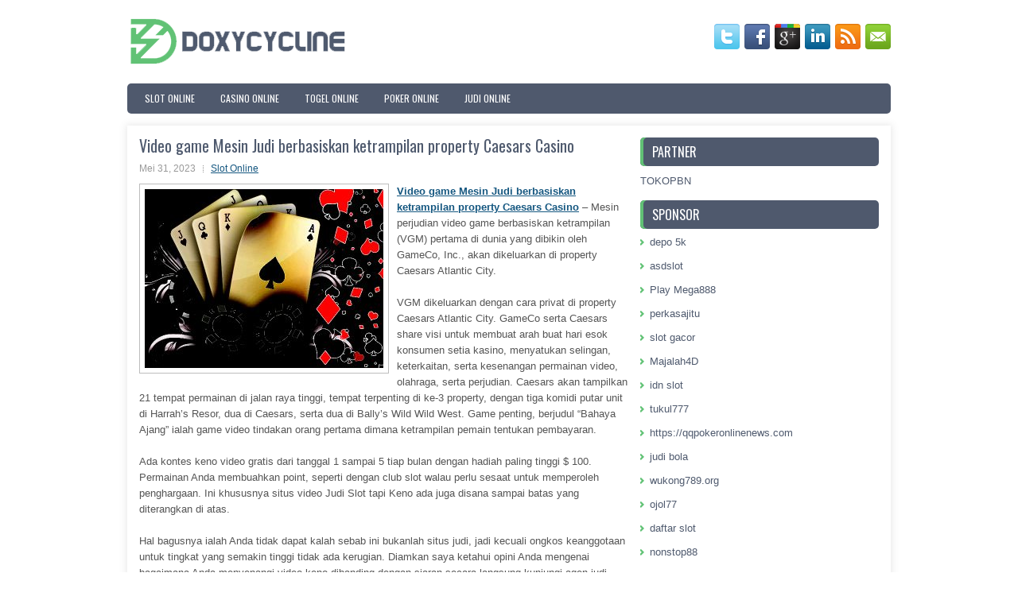

--- FILE ---
content_type: text/html; charset=UTF-8
request_url: http://www.coachfactory-outletonline.us.org/video-game-mesin-judi-berbasiskan-ketrampilan-property-caesars-casino/
body_size: 10036
content:
 <!DOCTYPE html><html xmlns="http://www.w3.org/1999/xhtml" lang="id">
<head profile="http://gmpg.org/xfn/11">
<meta http-equiv="Content-Type" content="text/html; charset=UTF-8" />
<meta name="viewport" content="width=device-width, initial-scale=1.0"/>
<link rel="stylesheet" href="http://www.coachfactory-outletonline.us.org/wp-content/themes/Trendo/lib/css/reset.css" type="text/css" media="screen, projection" />
<link rel="stylesheet" href="http://www.coachfactory-outletonline.us.org/wp-content/themes/Trendo/lib/css/defaults.css" type="text/css" media="screen, projection" />
<!--[if lt IE 8]><link rel="stylesheet" href="http://www.coachfactory-outletonline.us.org/wp-content/themes/Trendo/lib/css/ie.css" type="text/css" media="screen, projection" /><![endif]-->

<link rel="stylesheet" href="http://www.coachfactory-outletonline.us.org/wp-content/themes/Trendo/style.css" type="text/css" media="screen, projection" />

<title>Video game Mesin Judi berbasiskan ketrampilan property Caesars Casino &#8211; Doxy Cycline Norxprice</title>
<meta name='robots' content='max-image-preview:large' />
<link rel="alternate" type="application/rss+xml" title="Doxy Cycline Norxprice &raquo; Video game Mesin Judi berbasiskan ketrampilan property Caesars Casino Umpan Komentar" href="http://www.coachfactory-outletonline.us.org/video-game-mesin-judi-berbasiskan-ketrampilan-property-caesars-casino/feed/" />
<script type="text/javascript">
window._wpemojiSettings = {"baseUrl":"https:\/\/s.w.org\/images\/core\/emoji\/14.0.0\/72x72\/","ext":".png","svgUrl":"https:\/\/s.w.org\/images\/core\/emoji\/14.0.0\/svg\/","svgExt":".svg","source":{"concatemoji":"http:\/\/www.coachfactory-outletonline.us.org\/wp-includes\/js\/wp-emoji-release.min.js?ver=6.2.2"}};
/*! This file is auto-generated */
!function(e,a,t){var n,r,o,i=a.createElement("canvas"),p=i.getContext&&i.getContext("2d");function s(e,t){p.clearRect(0,0,i.width,i.height),p.fillText(e,0,0);e=i.toDataURL();return p.clearRect(0,0,i.width,i.height),p.fillText(t,0,0),e===i.toDataURL()}function c(e){var t=a.createElement("script");t.src=e,t.defer=t.type="text/javascript",a.getElementsByTagName("head")[0].appendChild(t)}for(o=Array("flag","emoji"),t.supports={everything:!0,everythingExceptFlag:!0},r=0;r<o.length;r++)t.supports[o[r]]=function(e){if(p&&p.fillText)switch(p.textBaseline="top",p.font="600 32px Arial",e){case"flag":return s("\ud83c\udff3\ufe0f\u200d\u26a7\ufe0f","\ud83c\udff3\ufe0f\u200b\u26a7\ufe0f")?!1:!s("\ud83c\uddfa\ud83c\uddf3","\ud83c\uddfa\u200b\ud83c\uddf3")&&!s("\ud83c\udff4\udb40\udc67\udb40\udc62\udb40\udc65\udb40\udc6e\udb40\udc67\udb40\udc7f","\ud83c\udff4\u200b\udb40\udc67\u200b\udb40\udc62\u200b\udb40\udc65\u200b\udb40\udc6e\u200b\udb40\udc67\u200b\udb40\udc7f");case"emoji":return!s("\ud83e\udef1\ud83c\udffb\u200d\ud83e\udef2\ud83c\udfff","\ud83e\udef1\ud83c\udffb\u200b\ud83e\udef2\ud83c\udfff")}return!1}(o[r]),t.supports.everything=t.supports.everything&&t.supports[o[r]],"flag"!==o[r]&&(t.supports.everythingExceptFlag=t.supports.everythingExceptFlag&&t.supports[o[r]]);t.supports.everythingExceptFlag=t.supports.everythingExceptFlag&&!t.supports.flag,t.DOMReady=!1,t.readyCallback=function(){t.DOMReady=!0},t.supports.everything||(n=function(){t.readyCallback()},a.addEventListener?(a.addEventListener("DOMContentLoaded",n,!1),e.addEventListener("load",n,!1)):(e.attachEvent("onload",n),a.attachEvent("onreadystatechange",function(){"complete"===a.readyState&&t.readyCallback()})),(e=t.source||{}).concatemoji?c(e.concatemoji):e.wpemoji&&e.twemoji&&(c(e.twemoji),c(e.wpemoji)))}(window,document,window._wpemojiSettings);
</script>
<style type="text/css">
img.wp-smiley,
img.emoji {
	display: inline !important;
	border: none !important;
	box-shadow: none !important;
	height: 1em !important;
	width: 1em !important;
	margin: 0 0.07em !important;
	vertical-align: -0.1em !important;
	background: none !important;
	padding: 0 !important;
}
</style>
	<link rel='stylesheet' id='wp-block-library-css' href='http://www.coachfactory-outletonline.us.org/wp-includes/css/dist/block-library/style.min.css?ver=6.2.2' type='text/css' media='all' />
<link rel='stylesheet' id='classic-theme-styles-css' href='http://www.coachfactory-outletonline.us.org/wp-includes/css/classic-themes.min.css?ver=6.2.2' type='text/css' media='all' />
<style id='global-styles-inline-css' type='text/css'>
body{--wp--preset--color--black: #000000;--wp--preset--color--cyan-bluish-gray: #abb8c3;--wp--preset--color--white: #ffffff;--wp--preset--color--pale-pink: #f78da7;--wp--preset--color--vivid-red: #cf2e2e;--wp--preset--color--luminous-vivid-orange: #ff6900;--wp--preset--color--luminous-vivid-amber: #fcb900;--wp--preset--color--light-green-cyan: #7bdcb5;--wp--preset--color--vivid-green-cyan: #00d084;--wp--preset--color--pale-cyan-blue: #8ed1fc;--wp--preset--color--vivid-cyan-blue: #0693e3;--wp--preset--color--vivid-purple: #9b51e0;--wp--preset--gradient--vivid-cyan-blue-to-vivid-purple: linear-gradient(135deg,rgba(6,147,227,1) 0%,rgb(155,81,224) 100%);--wp--preset--gradient--light-green-cyan-to-vivid-green-cyan: linear-gradient(135deg,rgb(122,220,180) 0%,rgb(0,208,130) 100%);--wp--preset--gradient--luminous-vivid-amber-to-luminous-vivid-orange: linear-gradient(135deg,rgba(252,185,0,1) 0%,rgba(255,105,0,1) 100%);--wp--preset--gradient--luminous-vivid-orange-to-vivid-red: linear-gradient(135deg,rgba(255,105,0,1) 0%,rgb(207,46,46) 100%);--wp--preset--gradient--very-light-gray-to-cyan-bluish-gray: linear-gradient(135deg,rgb(238,238,238) 0%,rgb(169,184,195) 100%);--wp--preset--gradient--cool-to-warm-spectrum: linear-gradient(135deg,rgb(74,234,220) 0%,rgb(151,120,209) 20%,rgb(207,42,186) 40%,rgb(238,44,130) 60%,rgb(251,105,98) 80%,rgb(254,248,76) 100%);--wp--preset--gradient--blush-light-purple: linear-gradient(135deg,rgb(255,206,236) 0%,rgb(152,150,240) 100%);--wp--preset--gradient--blush-bordeaux: linear-gradient(135deg,rgb(254,205,165) 0%,rgb(254,45,45) 50%,rgb(107,0,62) 100%);--wp--preset--gradient--luminous-dusk: linear-gradient(135deg,rgb(255,203,112) 0%,rgb(199,81,192) 50%,rgb(65,88,208) 100%);--wp--preset--gradient--pale-ocean: linear-gradient(135deg,rgb(255,245,203) 0%,rgb(182,227,212) 50%,rgb(51,167,181) 100%);--wp--preset--gradient--electric-grass: linear-gradient(135deg,rgb(202,248,128) 0%,rgb(113,206,126) 100%);--wp--preset--gradient--midnight: linear-gradient(135deg,rgb(2,3,129) 0%,rgb(40,116,252) 100%);--wp--preset--duotone--dark-grayscale: url('#wp-duotone-dark-grayscale');--wp--preset--duotone--grayscale: url('#wp-duotone-grayscale');--wp--preset--duotone--purple-yellow: url('#wp-duotone-purple-yellow');--wp--preset--duotone--blue-red: url('#wp-duotone-blue-red');--wp--preset--duotone--midnight: url('#wp-duotone-midnight');--wp--preset--duotone--magenta-yellow: url('#wp-duotone-magenta-yellow');--wp--preset--duotone--purple-green: url('#wp-duotone-purple-green');--wp--preset--duotone--blue-orange: url('#wp-duotone-blue-orange');--wp--preset--font-size--small: 13px;--wp--preset--font-size--medium: 20px;--wp--preset--font-size--large: 36px;--wp--preset--font-size--x-large: 42px;--wp--preset--spacing--20: 0.44rem;--wp--preset--spacing--30: 0.67rem;--wp--preset--spacing--40: 1rem;--wp--preset--spacing--50: 1.5rem;--wp--preset--spacing--60: 2.25rem;--wp--preset--spacing--70: 3.38rem;--wp--preset--spacing--80: 5.06rem;--wp--preset--shadow--natural: 6px 6px 9px rgba(0, 0, 0, 0.2);--wp--preset--shadow--deep: 12px 12px 50px rgba(0, 0, 0, 0.4);--wp--preset--shadow--sharp: 6px 6px 0px rgba(0, 0, 0, 0.2);--wp--preset--shadow--outlined: 6px 6px 0px -3px rgba(255, 255, 255, 1), 6px 6px rgba(0, 0, 0, 1);--wp--preset--shadow--crisp: 6px 6px 0px rgba(0, 0, 0, 1);}:where(.is-layout-flex){gap: 0.5em;}body .is-layout-flow > .alignleft{float: left;margin-inline-start: 0;margin-inline-end: 2em;}body .is-layout-flow > .alignright{float: right;margin-inline-start: 2em;margin-inline-end: 0;}body .is-layout-flow > .aligncenter{margin-left: auto !important;margin-right: auto !important;}body .is-layout-constrained > .alignleft{float: left;margin-inline-start: 0;margin-inline-end: 2em;}body .is-layout-constrained > .alignright{float: right;margin-inline-start: 2em;margin-inline-end: 0;}body .is-layout-constrained > .aligncenter{margin-left: auto !important;margin-right: auto !important;}body .is-layout-constrained > :where(:not(.alignleft):not(.alignright):not(.alignfull)){max-width: var(--wp--style--global--content-size);margin-left: auto !important;margin-right: auto !important;}body .is-layout-constrained > .alignwide{max-width: var(--wp--style--global--wide-size);}body .is-layout-flex{display: flex;}body .is-layout-flex{flex-wrap: wrap;align-items: center;}body .is-layout-flex > *{margin: 0;}:where(.wp-block-columns.is-layout-flex){gap: 2em;}.has-black-color{color: var(--wp--preset--color--black) !important;}.has-cyan-bluish-gray-color{color: var(--wp--preset--color--cyan-bluish-gray) !important;}.has-white-color{color: var(--wp--preset--color--white) !important;}.has-pale-pink-color{color: var(--wp--preset--color--pale-pink) !important;}.has-vivid-red-color{color: var(--wp--preset--color--vivid-red) !important;}.has-luminous-vivid-orange-color{color: var(--wp--preset--color--luminous-vivid-orange) !important;}.has-luminous-vivid-amber-color{color: var(--wp--preset--color--luminous-vivid-amber) !important;}.has-light-green-cyan-color{color: var(--wp--preset--color--light-green-cyan) !important;}.has-vivid-green-cyan-color{color: var(--wp--preset--color--vivid-green-cyan) !important;}.has-pale-cyan-blue-color{color: var(--wp--preset--color--pale-cyan-blue) !important;}.has-vivid-cyan-blue-color{color: var(--wp--preset--color--vivid-cyan-blue) !important;}.has-vivid-purple-color{color: var(--wp--preset--color--vivid-purple) !important;}.has-black-background-color{background-color: var(--wp--preset--color--black) !important;}.has-cyan-bluish-gray-background-color{background-color: var(--wp--preset--color--cyan-bluish-gray) !important;}.has-white-background-color{background-color: var(--wp--preset--color--white) !important;}.has-pale-pink-background-color{background-color: var(--wp--preset--color--pale-pink) !important;}.has-vivid-red-background-color{background-color: var(--wp--preset--color--vivid-red) !important;}.has-luminous-vivid-orange-background-color{background-color: var(--wp--preset--color--luminous-vivid-orange) !important;}.has-luminous-vivid-amber-background-color{background-color: var(--wp--preset--color--luminous-vivid-amber) !important;}.has-light-green-cyan-background-color{background-color: var(--wp--preset--color--light-green-cyan) !important;}.has-vivid-green-cyan-background-color{background-color: var(--wp--preset--color--vivid-green-cyan) !important;}.has-pale-cyan-blue-background-color{background-color: var(--wp--preset--color--pale-cyan-blue) !important;}.has-vivid-cyan-blue-background-color{background-color: var(--wp--preset--color--vivid-cyan-blue) !important;}.has-vivid-purple-background-color{background-color: var(--wp--preset--color--vivid-purple) !important;}.has-black-border-color{border-color: var(--wp--preset--color--black) !important;}.has-cyan-bluish-gray-border-color{border-color: var(--wp--preset--color--cyan-bluish-gray) !important;}.has-white-border-color{border-color: var(--wp--preset--color--white) !important;}.has-pale-pink-border-color{border-color: var(--wp--preset--color--pale-pink) !important;}.has-vivid-red-border-color{border-color: var(--wp--preset--color--vivid-red) !important;}.has-luminous-vivid-orange-border-color{border-color: var(--wp--preset--color--luminous-vivid-orange) !important;}.has-luminous-vivid-amber-border-color{border-color: var(--wp--preset--color--luminous-vivid-amber) !important;}.has-light-green-cyan-border-color{border-color: var(--wp--preset--color--light-green-cyan) !important;}.has-vivid-green-cyan-border-color{border-color: var(--wp--preset--color--vivid-green-cyan) !important;}.has-pale-cyan-blue-border-color{border-color: var(--wp--preset--color--pale-cyan-blue) !important;}.has-vivid-cyan-blue-border-color{border-color: var(--wp--preset--color--vivid-cyan-blue) !important;}.has-vivid-purple-border-color{border-color: var(--wp--preset--color--vivid-purple) !important;}.has-vivid-cyan-blue-to-vivid-purple-gradient-background{background: var(--wp--preset--gradient--vivid-cyan-blue-to-vivid-purple) !important;}.has-light-green-cyan-to-vivid-green-cyan-gradient-background{background: var(--wp--preset--gradient--light-green-cyan-to-vivid-green-cyan) !important;}.has-luminous-vivid-amber-to-luminous-vivid-orange-gradient-background{background: var(--wp--preset--gradient--luminous-vivid-amber-to-luminous-vivid-orange) !important;}.has-luminous-vivid-orange-to-vivid-red-gradient-background{background: var(--wp--preset--gradient--luminous-vivid-orange-to-vivid-red) !important;}.has-very-light-gray-to-cyan-bluish-gray-gradient-background{background: var(--wp--preset--gradient--very-light-gray-to-cyan-bluish-gray) !important;}.has-cool-to-warm-spectrum-gradient-background{background: var(--wp--preset--gradient--cool-to-warm-spectrum) !important;}.has-blush-light-purple-gradient-background{background: var(--wp--preset--gradient--blush-light-purple) !important;}.has-blush-bordeaux-gradient-background{background: var(--wp--preset--gradient--blush-bordeaux) !important;}.has-luminous-dusk-gradient-background{background: var(--wp--preset--gradient--luminous-dusk) !important;}.has-pale-ocean-gradient-background{background: var(--wp--preset--gradient--pale-ocean) !important;}.has-electric-grass-gradient-background{background: var(--wp--preset--gradient--electric-grass) !important;}.has-midnight-gradient-background{background: var(--wp--preset--gradient--midnight) !important;}.has-small-font-size{font-size: var(--wp--preset--font-size--small) !important;}.has-medium-font-size{font-size: var(--wp--preset--font-size--medium) !important;}.has-large-font-size{font-size: var(--wp--preset--font-size--large) !important;}.has-x-large-font-size{font-size: var(--wp--preset--font-size--x-large) !important;}
.wp-block-navigation a:where(:not(.wp-element-button)){color: inherit;}
:where(.wp-block-columns.is-layout-flex){gap: 2em;}
.wp-block-pullquote{font-size: 1.5em;line-height: 1.6;}
</style>
<script type='text/javascript' src='http://www.coachfactory-outletonline.us.org/wp-includes/js/jquery/jquery.min.js?ver=3.6.4' id='jquery-core-js'></script>
<script type='text/javascript' src='http://www.coachfactory-outletonline.us.org/wp-includes/js/jquery/jquery-migrate.min.js?ver=3.4.0' id='jquery-migrate-js'></script>
<script type='text/javascript' src='http://www.coachfactory-outletonline.us.org/wp-content/themes/Trendo/lib/js/superfish.js?ver=6.2.2' id='superfish-js'></script>
<script type='text/javascript' src='http://www.coachfactory-outletonline.us.org/wp-content/themes/Trendo/lib/js/jquery.mobilemenu.js?ver=6.2.2' id='mobilemenu-js'></script>
<link rel="https://api.w.org/" href="http://www.coachfactory-outletonline.us.org/wp-json/" /><link rel="alternate" type="application/json" href="http://www.coachfactory-outletonline.us.org/wp-json/wp/v2/posts/4123" /><link rel="EditURI" type="application/rsd+xml" title="RSD" href="http://www.coachfactory-outletonline.us.org/xmlrpc.php?rsd" />
<link rel="wlwmanifest" type="application/wlwmanifest+xml" href="http://www.coachfactory-outletonline.us.org/wp-includes/wlwmanifest.xml" />

<link rel="canonical" href="http://www.coachfactory-outletonline.us.org/video-game-mesin-judi-berbasiskan-ketrampilan-property-caesars-casino/" />
<link rel='shortlink' href='http://www.coachfactory-outletonline.us.org/?p=4123' />
<link rel="alternate" type="application/json+oembed" href="http://www.coachfactory-outletonline.us.org/wp-json/oembed/1.0/embed?url=http%3A%2F%2Fwww.coachfactory-outletonline.us.org%2Fvideo-game-mesin-judi-berbasiskan-ketrampilan-property-caesars-casino%2F" />
<link rel="alternate" type="text/xml+oembed" href="http://www.coachfactory-outletonline.us.org/wp-json/oembed/1.0/embed?url=http%3A%2F%2Fwww.coachfactory-outletonline.us.org%2Fvideo-game-mesin-judi-berbasiskan-ketrampilan-property-caesars-casino%2F&#038;format=xml" />
<link rel="shortcut icon" href="http://www.coachfactory-outletonline.us.org/wp-content/uploads/2020/04/f-1.png" type="image/x-icon" />
<link rel="alternate" type="application/rss+xml" title="Doxy Cycline Norxprice RSS Feed" href="http://www.coachfactory-outletonline.us.org/feed/" />
<link rel="pingback" href="http://www.coachfactory-outletonline.us.org/xmlrpc.php" />

</head>

<body class="post-template-default single single-post postid-4123 single-format-standard">

<div id="container">

    <div id="header">
    
        <div class="logo">
         
            <a href="http://www.coachfactory-outletonline.us.org"><img src="http://www.coachfactory-outletonline.us.org/wp-content/uploads/2020/04/logo-1.png" alt="Doxy Cycline Norxprice" title="Doxy Cycline Norxprice" /></a>
         
        </div><!-- .logo -->

        <div class="header-right">
            <div id="top-social-profiles">
                            <ul class="widget-container"><li class="social-profiles-widget">
            <a href="http://twitter.com/" target="_blank"><img title="Twitter" alt="Twitter" src="http://www.coachfactory-outletonline.us.org/wp-content/themes/Trendo/images/social-profiles/twitter.png" /></a><a href="http://facebook.com/" target="_blank"><img title="Facebook" alt="Facebook" src="http://www.coachfactory-outletonline.us.org/wp-content/themes/Trendo/images/social-profiles/facebook.png" /></a><a href="https://plus.google.com/" target="_blank"><img title="Google Plus" alt="Google Plus" src="http://www.coachfactory-outletonline.us.org/wp-content/themes/Trendo/images/social-profiles/gplus.png" /></a><a href="http://www.linkedin.com/" target="_blank"><img title="LinkedIn" alt="LinkedIn" src="http://www.coachfactory-outletonline.us.org/wp-content/themes/Trendo/images/social-profiles/linkedin.png" /></a><a href="http://www.coachfactory-outletonline.us.org/feed/" target="_blank"><img title="RSS Feed" alt="RSS Feed" src="http://www.coachfactory-outletonline.us.org/wp-content/themes/Trendo/images/social-profiles/rss.png" /></a><a href="/cdn-cgi/l/email-protection#ff86908a8dbf9a929e9693d19c9092" target="_blank"><img title="Email" alt="Email" src="http://www.coachfactory-outletonline.us.org/wp-content/themes/Trendo/images/social-profiles/email.png" /></a>            </li></ul>
                        </div>
        </div><!-- .header-right -->
        
    </div><!-- #header -->
    
            <div class="clearfix">
            			<div class="menu-primary-container"><ul id="menu-primary" class="menus menu-primary"><li id="menu-item-277" class="menu-item menu-item-type-taxonomy menu-item-object-category current-post-ancestor current-menu-parent current-post-parent menu-item-277"><a href="http://www.coachfactory-outletonline.us.org/category/slot-online/">Slot Online</a></li>
<li id="menu-item-176" class="menu-item menu-item-type-taxonomy menu-item-object-category menu-item-176"><a href="http://www.coachfactory-outletonline.us.org/category/casino/">Casino Online</a></li>
<li id="menu-item-177" class="menu-item menu-item-type-taxonomy menu-item-object-category menu-item-177"><a href="http://www.coachfactory-outletonline.us.org/category/togel-online/">Togel Online</a></li>
<li id="menu-item-179" class="menu-item menu-item-type-taxonomy menu-item-object-category menu-item-179"><a href="http://www.coachfactory-outletonline.us.org/category/poker-online/">Poker Online</a></li>
<li id="menu-item-182" class="menu-item menu-item-type-taxonomy menu-item-object-category menu-item-182"><a href="http://www.coachfactory-outletonline.us.org/category/judi-online/">Judi Online</a></li>
</ul></div>              <!--.primary menu--> 	
                </div>
        
    
    <div id="main">
    
            
        <div id="content">
            
                    
            
    <div class="post post-single clearfix post-4123 type-post status-publish format-standard has-post-thumbnail hentry category-slot-online tag-casino tag-judi tag-poker tag-slot tag-togel" id="post-4123">
    
        <h2 class="title">Video game Mesin Judi berbasiskan ketrampilan property Caesars Casino</h2>
        
        <div class="postmeta-primary">
    
            <span class="meta_date">Mei 31, 2023</span>
           &nbsp; <span class="meta_categories"><a href="http://www.coachfactory-outletonline.us.org/category/slot-online/" rel="category tag">Slot Online</a></span>
    
                 
        </div>
        
        <div class="entry clearfix">
            
            <img width="300" height="225" src="http://www.coachfactory-outletonline.us.org/wp-content/uploads/2020/11/KARTU10-300x225.jpg" class="alignleft featured_image wp-post-image" alt="" decoding="async" srcset="http://www.coachfactory-outletonline.us.org/wp-content/uploads/2020/11/KARTU10-300x225.jpg 300w, http://www.coachfactory-outletonline.us.org/wp-content/uploads/2020/11/KARTU10.jpg 600w" sizes="(max-width: 300px) 100vw, 300px" />            
            <p><a href="http://www.coachfactory-outletonline.us.org/video-game-mesin-judi-berbasiskan-ketrampilan-property-caesars-casino/">Video game Mesin Judi berbasiskan ketrampilan property Caesars Casino</a> &#8211; Mesin perjudian video game berbasiskan ketrampilan (VGM) pertama di dunia yang dibikin oleh GameCo, Inc., akan dikeluarkan di property Caesars Atlantic City.</p>
<p>VGM dikeluarkan dengan cara privat di property Caesars Atlantic City. GameCo serta Caesars share visi untuk membuat arah buat hari esok konsumen setia kasino, menyatukan selingan, keterkaitan, serta kesenangan permainan video, olahraga, serta perjudian. Caesars akan tampilkan 21 tempat permainan di jalan raya tinggi, tempat terpenting di ke-3 property, dengan tiga komidi putar unit di Harrah&#8217;s Resor, dua di Caesars, serta dua di Bally&#8217;s Wild Wild West. Game penting, berjudul &#8220;Bahaya Ajang&#8221; ialah game video tindakan orang pertama dimana ketrampilan pemain tentukan pembayaran.</p>
<p>Ada kontes keno video gratis dari tanggal 1 sampai 5 tiap bulan dengan hadiah paling tinggi $ 100. Permainan Anda membuahkan point, seperti dengan club slot walau perlu sesaat untuk memperoleh penghargaan. Ini khususnya situs video Judi Slot tapi Keno ada juga disana sampai batas yang diterangkan di atas.</p>
<p>Hal bagusnya ialah Anda tidak dapat kalah sebab ini bukanlah situs judi, jadi kecuali ongkos keanggotaan untuk tingkat yang semakin tinggi tidak ada kerugian. Diamkan saya ketahui opini Anda mengenai bagaimana Anda menyenangi video keno dibanding dengan siaran secara langsung kunjungi agen judi online <a href="https://slotmlygame.com/">https://slotmlygame.com/</a>.</p>
    
        </div>
        
        <div class="postmeta-secondary"><span class="meta_tags"><a href="http://www.coachfactory-outletonline.us.org/tag/casino/" rel="tag">Casino</a>, <a href="http://www.coachfactory-outletonline.us.org/tag/judi/" rel="tag">Judi</a>, <a href="http://www.coachfactory-outletonline.us.org/tag/poker/" rel="tag">Poker</a>, <a href="http://www.coachfactory-outletonline.us.org/tag/slot/" rel="tag">Slot</a>, <a href="http://www.coachfactory-outletonline.us.org/tag/togel/" rel="tag">Togel</a></span></div> 
        
    
    </div><!-- Post ID 4123 -->
    
                
                    
        </div><!-- #content -->
    
        
<div id="sidebar-primary">
	
		<ul class="widget_text widget-container">
			<li id="custom_html-6" class="widget_text widget widget_custom_html">
				<h3 class="widgettitle">PARTNER</h3>
				<div class="textwidget custom-html-widget"><a href="https://www.tokopbn.com/">TOKOPBN</a></div>
			</li>
		</ul>
    	
		<ul class="widget-container">
			<li id="sponsor" class="widget widget_meta">
				<h3 class="widgettitle">Sponsor</h3>			
				<ul>
					<li><a href="https://www.hits.co.id/i/contact">depo 5k</a></li>
                    		<li><a href="https://asdslotlight.com/">asdslot</a></li>
                    		<li><a href="https://playmega888.net">Play Mega888</a></li>
                    		<li><a href="https://www.nadsbakery.com/blog/">perkasajitu</a></li>
                    		<li><a href="https://kazerestaurant.com/menu/">slot gacor</a></li>
                    		<li><a href="https://wildhillssafari.com/blog/">Majalah4D</a></li>
                    		<li><a href="https://maisonlatif.com/">idn slot</a></li>
                    		<li><a href="https://oliverpeluqueros.es/paradise/">tukul777</a></li>
                    		<li><a href="https://qqpokeronlinenews.com/">https://qqpokeronlinenews.com</a></li>
                    		<li><a href="https://sunviewcafetc.com/">judi bola</a></li>
                    		<li><a href="https://wukong789.asia/">wukong789.org</a></li>
                    		<li><a href="https://www.izzysarcadebar.com/">ojol77</a></li>
                    		<li><a href="https://www.lesvalades.com/">daftar slot</a></li>
                    		<li><a href="https://temofy.com">nonstop88</a></li>
                    		<li><a href="https://dolanindonesiaku.com/">gaskan88</a></li>
                    		<li><a href="https://www.philippineshonolulu.org/">judi slot gacor</a></li>
                    						</ul>
			</li>
		</ul>

    <ul class="widget-container"><li id="block-2" class="widget widget_block"><!-- 158f296b06a9b7e1ae536c6eb89d93d3 --></li></ul>
		<ul class="widget-container"><li id="recent-posts-4" class="widget widget_recent_entries">
		<h3 class="widgettitle">Pos-pos Terbaru</h3>
		<ul>
											<li>
					<a href="http://www.coachfactory-outletonline.us.org/hongkong-memperpanjang-pembatasan-casino-slot-qq-2026-terkait-coronavirus/">Hongkong memperpanjang pembatasan Casino Slot QQ 2026 terkait coronavirus</a>
											<span class="post-date">Januari 29, 2026</span>
									</li>
											<li>
					<a href="http://www.coachfactory-outletonline.us.org/hampir-menang-memberikan-sensasi-yang-sama-enaknya-dalam-slot-qq-2026/">Hampir menang memberikan sensasi yang sama enaknya dalam Slot QQ 2026</a>
											<span class="post-date">Januari 26, 2026</span>
									</li>
											<li>
					<a href="http://www.coachfactory-outletonline.us.org/efek-negatif-pada-waktu-bermain-judi-slot-qq-2026-gaple-online/">Efek Negatif Pada Waktu Bermain Judi Slot QQ 2026 Gaple Online</a>
											<span class="post-date">Januari 26, 2026</span>
									</li>
											<li>
					<a href="http://www.coachfactory-outletonline.us.org/menggali-lebih-dalam-ke-dalam-buku-jitu-poker-2026/">Menggali lebih dalam ke dalam buku jitu Poker 2026</a>
											<span class="post-date">Januari 22, 2026</span>
									</li>
											<li>
					<a href="http://www.coachfactory-outletonline.us.org/sebuah-algoritma-toto-2026-untuk-membuat-keputusan-kunci-holdem-atau-foldem/">Sebuah Algoritma Toto 2026 untuk Membuat Keputusan Kunci Holdem atau Foldem</a>
											<span class="post-date">Januari 21, 2026</span>
									</li>
					</ul>

		</li></ul><ul class="widget-container"><li id="meta-4" class="widget widget_meta"><h3 class="widgettitle">Meta</h3>
		<ul>
						<li><a href="http://www.coachfactory-outletonline.us.org/wp-login.php">Masuk</a></li>
			<li><a href="http://www.coachfactory-outletonline.us.org/feed/">Feed entri</a></li>
			<li><a href="http://www.coachfactory-outletonline.us.org/comments/feed/">Feed komentar</a></li>

			<li><a href="https://wordpress.org/">WordPress.org</a></li>
		</ul>

		</li></ul><ul class="widget-container"><li id="categories-2" class="widget widget_categories"><h3 class="widgettitle">Kategori</h3>
			<ul>
					<li class="cat-item cat-item-29"><a href="http://www.coachfactory-outletonline.us.org/category/casino/">Casino Online</a> (213)
</li>
	<li class="cat-item cat-item-64"><a href="http://www.coachfactory-outletonline.us.org/category/judi-online/">Judi Online</a> (780)
</li>
	<li class="cat-item cat-item-45"><a href="http://www.coachfactory-outletonline.us.org/category/poker-online/">Poker Online</a> (524)
</li>
	<li class="cat-item cat-item-67"><a href="http://www.coachfactory-outletonline.us.org/category/slot-online/">Slot Online</a> (266)
</li>
	<li class="cat-item cat-item-19"><a href="http://www.coachfactory-outletonline.us.org/category/togel-online/">Togel Online</a> (213)
</li>
			</ul>

			</li></ul><ul class="widget-container"><li id="archives-4" class="widget widget_archive"><h3 class="widgettitle">Arsip</h3>
			<ul>
					<li><a href='http://www.coachfactory-outletonline.us.org/2026/01/'>Januari 2026</a>&nbsp;(20)</li>
	<li><a href='http://www.coachfactory-outletonline.us.org/2025/12/'>Desember 2025</a>&nbsp;(27)</li>
	<li><a href='http://www.coachfactory-outletonline.us.org/2025/11/'>November 2025</a>&nbsp;(29)</li>
	<li><a href='http://www.coachfactory-outletonline.us.org/2025/10/'>Oktober 2025</a>&nbsp;(21)</li>
	<li><a href='http://www.coachfactory-outletonline.us.org/2025/09/'>September 2025</a>&nbsp;(17)</li>
	<li><a href='http://www.coachfactory-outletonline.us.org/2025/08/'>Agustus 2025</a>&nbsp;(13)</li>
	<li><a href='http://www.coachfactory-outletonline.us.org/2025/07/'>Juli 2025</a>&nbsp;(20)</li>
	<li><a href='http://www.coachfactory-outletonline.us.org/2025/06/'>Juni 2025</a>&nbsp;(19)</li>
	<li><a href='http://www.coachfactory-outletonline.us.org/2025/05/'>Mei 2025</a>&nbsp;(13)</li>
	<li><a href='http://www.coachfactory-outletonline.us.org/2025/04/'>April 2025</a>&nbsp;(31)</li>
	<li><a href='http://www.coachfactory-outletonline.us.org/2025/03/'>Maret 2025</a>&nbsp;(35)</li>
	<li><a href='http://www.coachfactory-outletonline.us.org/2025/02/'>Februari 2025</a>&nbsp;(35)</li>
	<li><a href='http://www.coachfactory-outletonline.us.org/2025/01/'>Januari 2025</a>&nbsp;(34)</li>
	<li><a href='http://www.coachfactory-outletonline.us.org/2024/12/'>Desember 2024</a>&nbsp;(34)</li>
	<li><a href='http://www.coachfactory-outletonline.us.org/2024/11/'>November 2024</a>&nbsp;(34)</li>
	<li><a href='http://www.coachfactory-outletonline.us.org/2024/10/'>Oktober 2024</a>&nbsp;(41)</li>
	<li><a href='http://www.coachfactory-outletonline.us.org/2024/09/'>September 2024</a>&nbsp;(39)</li>
	<li><a href='http://www.coachfactory-outletonline.us.org/2024/08/'>Agustus 2024</a>&nbsp;(48)</li>
	<li><a href='http://www.coachfactory-outletonline.us.org/2024/07/'>Juli 2024</a>&nbsp;(53)</li>
	<li><a href='http://www.coachfactory-outletonline.us.org/2024/06/'>Juni 2024</a>&nbsp;(49)</li>
	<li><a href='http://www.coachfactory-outletonline.us.org/2024/05/'>Mei 2024</a>&nbsp;(38)</li>
	<li><a href='http://www.coachfactory-outletonline.us.org/2024/04/'>April 2024</a>&nbsp;(38)</li>
	<li><a href='http://www.coachfactory-outletonline.us.org/2024/03/'>Maret 2024</a>&nbsp;(45)</li>
	<li><a href='http://www.coachfactory-outletonline.us.org/2024/02/'>Februari 2024</a>&nbsp;(35)</li>
	<li><a href='http://www.coachfactory-outletonline.us.org/2024/01/'>Januari 2024</a>&nbsp;(30)</li>
	<li><a href='http://www.coachfactory-outletonline.us.org/2023/12/'>Desember 2023</a>&nbsp;(29)</li>
	<li><a href='http://www.coachfactory-outletonline.us.org/2023/11/'>November 2023</a>&nbsp;(22)</li>
	<li><a href='http://www.coachfactory-outletonline.us.org/2023/10/'>Oktober 2023</a>&nbsp;(37)</li>
	<li><a href='http://www.coachfactory-outletonline.us.org/2023/09/'>September 2023</a>&nbsp;(25)</li>
	<li><a href='http://www.coachfactory-outletonline.us.org/2023/08/'>Agustus 2023</a>&nbsp;(31)</li>
	<li><a href='http://www.coachfactory-outletonline.us.org/2023/07/'>Juli 2023</a>&nbsp;(41)</li>
	<li><a href='http://www.coachfactory-outletonline.us.org/2023/06/'>Juni 2023</a>&nbsp;(31)</li>
	<li><a href='http://www.coachfactory-outletonline.us.org/2023/05/'>Mei 2023</a>&nbsp;(50)</li>
	<li><a href='http://www.coachfactory-outletonline.us.org/2023/04/'>April 2023</a>&nbsp;(31)</li>
	<li><a href='http://www.coachfactory-outletonline.us.org/2023/03/'>Maret 2023</a>&nbsp;(32)</li>
	<li><a href='http://www.coachfactory-outletonline.us.org/2023/02/'>Februari 2023</a>&nbsp;(29)</li>
	<li><a href='http://www.coachfactory-outletonline.us.org/2023/01/'>Januari 2023</a>&nbsp;(31)</li>
	<li><a href='http://www.coachfactory-outletonline.us.org/2022/12/'>Desember 2022</a>&nbsp;(30)</li>
	<li><a href='http://www.coachfactory-outletonline.us.org/2022/11/'>November 2022</a>&nbsp;(37)</li>
	<li><a href='http://www.coachfactory-outletonline.us.org/2022/10/'>Oktober 2022</a>&nbsp;(32)</li>
	<li><a href='http://www.coachfactory-outletonline.us.org/2022/09/'>September 2022</a>&nbsp;(35)</li>
	<li><a href='http://www.coachfactory-outletonline.us.org/2022/08/'>Agustus 2022</a>&nbsp;(36)</li>
	<li><a href='http://www.coachfactory-outletonline.us.org/2022/07/'>Juli 2022</a>&nbsp;(34)</li>
	<li><a href='http://www.coachfactory-outletonline.us.org/2022/06/'>Juni 2022</a>&nbsp;(36)</li>
	<li><a href='http://www.coachfactory-outletonline.us.org/2022/05/'>Mei 2022</a>&nbsp;(39)</li>
	<li><a href='http://www.coachfactory-outletonline.us.org/2022/04/'>April 2022</a>&nbsp;(34)</li>
	<li><a href='http://www.coachfactory-outletonline.us.org/2022/03/'>Maret 2022</a>&nbsp;(35)</li>
	<li><a href='http://www.coachfactory-outletonline.us.org/2022/02/'>Februari 2022</a>&nbsp;(30)</li>
	<li><a href='http://www.coachfactory-outletonline.us.org/2022/01/'>Januari 2022</a>&nbsp;(30)</li>
	<li><a href='http://www.coachfactory-outletonline.us.org/2021/12/'>Desember 2021</a>&nbsp;(35)</li>
	<li><a href='http://www.coachfactory-outletonline.us.org/2021/11/'>November 2021</a>&nbsp;(21)</li>
	<li><a href='http://www.coachfactory-outletonline.us.org/2021/10/'>Oktober 2021</a>&nbsp;(26)</li>
	<li><a href='http://www.coachfactory-outletonline.us.org/2021/09/'>September 2021</a>&nbsp;(18)</li>
	<li><a href='http://www.coachfactory-outletonline.us.org/2021/08/'>Agustus 2021</a>&nbsp;(24)</li>
	<li><a href='http://www.coachfactory-outletonline.us.org/2021/07/'>Juli 2021</a>&nbsp;(22)</li>
	<li><a href='http://www.coachfactory-outletonline.us.org/2021/06/'>Juni 2021</a>&nbsp;(11)</li>
	<li><a href='http://www.coachfactory-outletonline.us.org/2021/05/'>Mei 2021</a>&nbsp;(20)</li>
	<li><a href='http://www.coachfactory-outletonline.us.org/2021/04/'>April 2021</a>&nbsp;(17)</li>
	<li><a href='http://www.coachfactory-outletonline.us.org/2021/03/'>Maret 2021</a>&nbsp;(27)</li>
	<li><a href='http://www.coachfactory-outletonline.us.org/2021/02/'>Februari 2021</a>&nbsp;(14)</li>
	<li><a href='http://www.coachfactory-outletonline.us.org/2021/01/'>Januari 2021</a>&nbsp;(18)</li>
	<li><a href='http://www.coachfactory-outletonline.us.org/2020/12/'>Desember 2020</a>&nbsp;(15)</li>
	<li><a href='http://www.coachfactory-outletonline.us.org/2020/11/'>November 2020</a>&nbsp;(15)</li>
	<li><a href='http://www.coachfactory-outletonline.us.org/2020/10/'>Oktober 2020</a>&nbsp;(28)</li>
	<li><a href='http://www.coachfactory-outletonline.us.org/2020/09/'>September 2020</a>&nbsp;(22)</li>
	<li><a href='http://www.coachfactory-outletonline.us.org/2020/08/'>Agustus 2020</a>&nbsp;(8)</li>
	<li><a href='http://www.coachfactory-outletonline.us.org/2020/07/'>Juli 2020</a>&nbsp;(14)</li>
	<li><a href='http://www.coachfactory-outletonline.us.org/2020/06/'>Juni 2020</a>&nbsp;(20)</li>
	<li><a href='http://www.coachfactory-outletonline.us.org/2020/05/'>Mei 2020</a>&nbsp;(11)</li>
	<li><a href='http://www.coachfactory-outletonline.us.org/2020/04/'>April 2020</a>&nbsp;(8)</li>
			</ul>

			</li></ul><ul class="widget-container"><li id="tag_cloud-2" class="widget widget_tag_cloud"><h3 class="widgettitle">Tag</h3><div class="tagcloud"><a href="http://www.coachfactory-outletonline.us.org/tag/agen-bandarq/" class="tag-cloud-link tag-link-86 tag-link-position-1" style="font-size: 9.8729096989967pt;" aria-label="Agen BandarQ (4 item)">Agen BandarQ</a>
<a href="http://www.coachfactory-outletonline.us.org/tag/agen-bandarqq/" class="tag-cloud-link tag-link-28 tag-link-position-2" style="font-size: 10.57525083612pt;" aria-label="Agen Bandarqq (6 item)">Agen Bandarqq</a>
<a href="http://www.coachfactory-outletonline.us.org/tag/agen-dominoqq/" class="tag-cloud-link tag-link-20 tag-link-position-3" style="font-size: 9.4046822742475pt;" aria-label="Agen DominoQQ (3 item)">Agen DominoQQ</a>
<a href="http://www.coachfactory-outletonline.us.org/tag/agen-judi/" class="tag-cloud-link tag-link-10 tag-link-position-4" style="font-size: 10.57525083612pt;" aria-label="Agen Judi (6 item)">Agen Judi</a>
<a href="http://www.coachfactory-outletonline.us.org/tag/agen-judi-online/" class="tag-cloud-link tag-link-27 tag-link-position-5" style="font-size: 9.4046822742475pt;" aria-label="Agen Judi Online (3 item)">Agen Judi Online</a>
<a href="http://www.coachfactory-outletonline.us.org/tag/agen-qq-online/" class="tag-cloud-link tag-link-96 tag-link-position-6" style="font-size: 8pt;" aria-label="Agen QQ Online (1 item)">Agen QQ Online</a>
<a href="http://www.coachfactory-outletonline.us.org/tag/agungqq/" class="tag-cloud-link tag-link-97 tag-link-position-7" style="font-size: 8pt;" aria-label="AgungQQ (1 item)">AgungQQ</a>
<a href="http://www.coachfactory-outletonline.us.org/tag/arsenal/" class="tag-cloud-link tag-link-133 tag-link-position-8" style="font-size: 8pt;" aria-label="Arsenal (1 item)">Arsenal</a>
<a href="http://www.coachfactory-outletonline.us.org/tag/bandar/" class="tag-cloud-link tag-link-112 tag-link-position-9" style="font-size: 10.57525083612pt;" aria-label="Bandar (6 item)">Bandar</a>
<a href="http://www.coachfactory-outletonline.us.org/tag/bandar-judi/" class="tag-cloud-link tag-link-9 tag-link-position-10" style="font-size: 8.8428093645485pt;" aria-label="Bandar Judi (2 item)">Bandar Judi</a>
<a href="http://www.coachfactory-outletonline.us.org/tag/bandar-kasino/" class="tag-cloud-link tag-link-89 tag-link-position-11" style="font-size: 8.8428093645485pt;" aria-label="Bandar Kasino (2 item)">Bandar Kasino</a>
<a href="http://www.coachfactory-outletonline.us.org/tag/bandar-poker/" class="tag-cloud-link tag-link-8 tag-link-position-12" style="font-size: 8.8428093645485pt;" aria-label="Bandar Poker (2 item)">Bandar Poker</a>
<a href="http://www.coachfactory-outletonline.us.org/tag/bandarq/" class="tag-cloud-link tag-link-106 tag-link-position-13" style="font-size: 8.8428093645485pt;" aria-label="BandarQ (2 item)">BandarQ</a>
<a href="http://www.coachfactory-outletonline.us.org/tag/bandarqq/" class="tag-cloud-link tag-link-4 tag-link-position-14" style="font-size: 11.979933110368pt;" aria-label="BandarQQ (13 item)">BandarQQ</a>
<a href="http://www.coachfactory-outletonline.us.org/tag/bandarqq-online/" class="tag-cloud-link tag-link-30 tag-link-position-15" style="font-size: 8.8428093645485pt;" aria-label="BandarQQ Online (2 item)">BandarQQ Online</a>
<a href="http://www.coachfactory-outletonline.us.org/tag/bet/" class="tag-cloud-link tag-link-111 tag-link-position-16" style="font-size: 8.8428093645485pt;" aria-label="Bet (2 item)">Bet</a>
<a href="http://www.coachfactory-outletonline.us.org/tag/blackjack/" class="tag-cloud-link tag-link-94 tag-link-position-17" style="font-size: 9.8729096989967pt;" aria-label="Blackjack (4 item)">Blackjack</a>
<a href="http://www.coachfactory-outletonline.us.org/tag/bola/" class="tag-cloud-link tag-link-110 tag-link-position-18" style="font-size: 8.8428093645485pt;" aria-label="Bola (2 item)">Bola</a>
<a href="http://www.coachfactory-outletonline.us.org/tag/capsa-susun/" class="tag-cloud-link tag-link-39 tag-link-position-19" style="font-size: 11.464882943144pt;" aria-label="Capsa Susun (10 item)">Capsa Susun</a>
<a href="http://www.coachfactory-outletonline.us.org/tag/casino/" class="tag-cloud-link tag-link-65 tag-link-position-20" style="font-size: 21.719063545151pt;" aria-label="Casino (1,716 item)">Casino</a>
<a href="http://www.coachfactory-outletonline.us.org/tag/casino-online/" class="tag-cloud-link tag-link-36 tag-link-position-21" style="font-size: 8.8428093645485pt;" aria-label="Casino Online (2 item)">Casino Online</a>
<a href="http://www.coachfactory-outletonline.us.org/tag/dominoqq/" class="tag-cloud-link tag-link-3 tag-link-position-22" style="font-size: 12.354515050167pt;" aria-label="DominoQQ (16 item)">DominoQQ</a>
<a href="http://www.coachfactory-outletonline.us.org/tag/jackpot/" class="tag-cloud-link tag-link-123 tag-link-position-23" style="font-size: 8.8428093645485pt;" aria-label="Jackpot (2 item)">Jackpot</a>
<a href="http://www.coachfactory-outletonline.us.org/tag/judi/" class="tag-cloud-link tag-link-85 tag-link-position-24" style="font-size: 22pt;" aria-label="Judi (1,951 item)">Judi</a>
<a href="http://www.coachfactory-outletonline.us.org/tag/judi-online/" class="tag-cloud-link tag-link-14 tag-link-position-25" style="font-size: 11.464882943144pt;" aria-label="Judi Online (10 item)">Judi Online</a>
<a href="http://www.coachfactory-outletonline.us.org/tag/kasino/" class="tag-cloud-link tag-link-82 tag-link-position-26" style="font-size: 12.354515050167pt;" aria-label="Kasino (16 item)">Kasino</a>
<a href="http://www.coachfactory-outletonline.us.org/tag/kasino-online/" class="tag-cloud-link tag-link-6 tag-link-position-27" style="font-size: 11.979933110368pt;" aria-label="Kasino Online (13 item)">Kasino Online</a>
<a href="http://www.coachfactory-outletonline.us.org/tag/main-poker/" class="tag-cloud-link tag-link-77 tag-link-position-28" style="font-size: 8.8428093645485pt;" aria-label="Main Poker (2 item)">Main Poker</a>
<a href="http://www.coachfactory-outletonline.us.org/tag/perang-baccarat/" class="tag-cloud-link tag-link-88 tag-link-position-29" style="font-size: 8.8428093645485pt;" aria-label="Perang Baccarat (2 item)">Perang Baccarat</a>
<a href="http://www.coachfactory-outletonline.us.org/tag/poker/" class="tag-cloud-link tag-link-84 tag-link-position-30" style="font-size: 21.765886287625pt;" aria-label="Poker (1,734 item)">Poker</a>
<a href="http://www.coachfactory-outletonline.us.org/tag/poker-online/" class="tag-cloud-link tag-link-7 tag-link-position-31" style="font-size: 12.588628762542pt;" aria-label="Poker Online (18 item)">Poker Online</a>
<a href="http://www.coachfactory-outletonline.us.org/tag/pokerqq/" class="tag-cloud-link tag-link-31 tag-link-position-32" style="font-size: 10.809364548495pt;" aria-label="PokerQQ (7 item)">PokerQQ</a>
<a href="http://www.coachfactory-outletonline.us.org/tag/poker-qq/" class="tag-cloud-link tag-link-38 tag-link-position-33" style="font-size: 10.247491638796pt;" aria-label="Poker QQ (5 item)">Poker QQ</a>
<a href="http://www.coachfactory-outletonline.us.org/tag/roulette/" class="tag-cloud-link tag-link-81 tag-link-position-34" style="font-size: 8.8428093645485pt;" aria-label="Roulette (2 item)">Roulette</a>
<a href="http://www.coachfactory-outletonline.us.org/tag/roulette-online/" class="tag-cloud-link tag-link-74 tag-link-position-35" style="font-size: 8.8428093645485pt;" aria-label="Roulette Online (2 item)">Roulette Online</a>
<a href="http://www.coachfactory-outletonline.us.org/tag/roullete/" class="tag-cloud-link tag-link-131 tag-link-position-36" style="font-size: 8.8428093645485pt;" aria-label="roullete (2 item)">roullete</a>
<a href="http://www.coachfactory-outletonline.us.org/tag/roullete-online/" class="tag-cloud-link tag-link-95 tag-link-position-37" style="font-size: 8pt;" aria-label="Roullete Online (1 item)">Roullete Online</a>
<a href="http://www.coachfactory-outletonline.us.org/tag/situs-bandarq-terpecaya/" class="tag-cloud-link tag-link-87 tag-link-position-38" style="font-size: 8.8428093645485pt;" aria-label="Situs BandarQ Terpecaya (2 item)">Situs BandarQ Terpecaya</a>
<a href="http://www.coachfactory-outletonline.us.org/tag/situs-judi-online-terpercaya/" class="tag-cloud-link tag-link-5 tag-link-position-39" style="font-size: 12.214046822742pt;" aria-label="Situs Judi Online Terpercaya (15 item)">Situs Judi Online Terpercaya</a>
<a href="http://www.coachfactory-outletonline.us.org/tag/situs-poker-qq-terpercaya/" class="tag-cloud-link tag-link-40 tag-link-position-40" style="font-size: 8.8428093645485pt;" aria-label="Situs Poker QQ Terpercaya (2 item)">Situs Poker QQ Terpercaya</a>
<a href="http://www.coachfactory-outletonline.us.org/tag/slot/" class="tag-cloud-link tag-link-122 tag-link-position-41" style="font-size: 21.484949832776pt;" aria-label="Slot (1,503 item)">Slot</a>
<a href="http://www.coachfactory-outletonline.us.org/tag/taruhan/" class="tag-cloud-link tag-link-119 tag-link-position-42" style="font-size: 8.8428093645485pt;" aria-label="Taruhan (2 item)">Taruhan</a>
<a href="http://www.coachfactory-outletonline.us.org/tag/tehnik-main-serta-maksud-main-dari-slot-serta-judi-online/" class="tag-cloud-link tag-link-92 tag-link-position-43" style="font-size: 8pt;" aria-label="Tehnik Main Serta Maksud Main Dari Slot Serta Judi Online (1 item)">Tehnik Main Serta Maksud Main Dari Slot Serta Judi Online</a>
<a href="http://www.coachfactory-outletonline.us.org/tag/togel/" class="tag-cloud-link tag-link-130 tag-link-position-44" style="font-size: 21.204013377926pt;" aria-label="Togel (1,303 item)">Togel</a>
<a href="http://www.coachfactory-outletonline.us.org/tag/wsop/" class="tag-cloud-link tag-link-93 tag-link-position-45" style="font-size: 8pt;" aria-label="WSOP (1 item)">WSOP</a></div>
</li></ul><ul class="widget-container"><li id="search-4" class="widget widget_search"> 
<div id="search" title="Type and hit enter">
    <form method="get" id="searchform" action="http://www.coachfactory-outletonline.us.org/"> 
        <input type="text" value="Search" 
            name="s" id="s"  onblur="if (this.value == '')  {this.value = 'Search';}"  
            onfocus="if (this.value == 'Search') {this.value = '';}" 
        />
    </form>
</div><!-- #search --></li></ul><ul class="widget-container"><li id="block-3" class="widget widget_block"><script data-cfasync="false" src="/cdn-cgi/scripts/5c5dd728/cloudflare-static/email-decode.min.js"></script><script>

</script></li></ul>	
</div><!-- #sidebar-primary -->        
                
    </div><!-- #main -->
    
    
    <div id="footer-widgets" class="clearfix">
                <div class="footer-widget-box">
                    </div>
        
        <div class="footer-widget-box">
                    </div>
        
        <div class="footer-widget-box footer-widget-box-last">
                    </div>
        
    </div>

    <div id="footer">
    
        <div id="copyrights">
             &copy; 2026  <a href="http://www.coachfactory-outletonline.us.org/">Doxy Cycline Norxprice</a> 
        </div>
        
                
<div id="credits" style="overflow-y: hidden;overflow-x: visible;width: 400px;margin: auto;">
				<div style="width: 10000px;text-align: left;">
					Powered by <a href="http://wordpress.org/"><strong>WordPress</strong></a> | Theme Designed by:  <a href="https://axis.co.id/" rel="follow">axis</a> <a href="https://www.bca.co.id/" rel="follow">Bank bca</a> <a href="https://www.bni.co.id/" rel="follow">Bank bni</a> <a href="https://bri.co.id/" rel="follow">Bank bri</a> <a href="https://www.btn.co.id/" rel="follow">Bank btn</a> <a href="https://www.cimbniaga.co.id" rel="follow">Bank cimbniaga</a> <a href="https://www.citibank.co.id/" rel="follow">Bank citibank</a> <a href="https://www.danamon.co.id" rel="follow">Bank danamon</a> <a href="https://www.bi.go.id/" rel="follow">Bank Indonesia</a> <a href="https://www.klikmbc.co.id/" rel="follow">Bank klikmbc</a> <a href="https://www.bankmandiri.co.id/" rel="follow">Bank mandiri</a> <a href="https://www.ocbc.com/" rel="follow">Bank ocbc</a> <a href="https://www.panin.co.id/" rel="follow">bank Panin</a> <a href="https://dana.id/" rel="follow">dana</a> <a href="http://facebook.com/" rel="follow">facebook</a> <a href="https://google.co.id/" rel="follow">google</a> <a href="https://indihome.co.id/" rel="follow">indihome</a> <a href="https://www.instagram.com/" rel="follow">instagram</a> <a href="https://www.maybank.co.id/" rel="follow">maybank</a> <a href="http://paypal.com/" rel="follow">paypall</a> <a href="https://www.tiktok.com/" rel="follow">tiktok</a> <a href="http://twitter.com/" rel="follow">twitter</a> <a href="https://web.whatsapp.com/" rel="follow">WA</a> <a href="http://youtube.com/" rel="follow">youtube</a>						
				</div>
			</div><!-- #credits -->
        
    </div><!-- #footer -->
    
</div><!-- #container -->

<script type='text/javascript' src='http://www.coachfactory-outletonline.us.org/wp-includes/js/comment-reply.min.js?ver=6.2.2' id='comment-reply-js'></script>
<script type='text/javascript' src='http://www.coachfactory-outletonline.us.org/wp-includes/js/hoverIntent.min.js?ver=1.10.2' id='hoverIntent-js'></script>

<script type='text/javascript'>
/* <![CDATA[ */
jQuery.noConflict();
jQuery(function(){ 
	jQuery('ul.menu-primary').superfish({ 
	animation: {opacity:'show'},
autoArrows:  true,
                dropShadows: false, 
                speed: 200,
                delay: 800
                });
            });
jQuery('.menu-primary-container').mobileMenu({
                defaultText: 'Menu',
                className: 'menu-primary-responsive',
                containerClass: 'menu-primary-responsive-container',
                subMenuDash: '&ndash;'
            });

/* ]]> */
</script>
<script defer src="https://static.cloudflareinsights.com/beacon.min.js/vcd15cbe7772f49c399c6a5babf22c1241717689176015" integrity="sha512-ZpsOmlRQV6y907TI0dKBHq9Md29nnaEIPlkf84rnaERnq6zvWvPUqr2ft8M1aS28oN72PdrCzSjY4U6VaAw1EQ==" data-cf-beacon='{"version":"2024.11.0","token":"838a469ffdfa4805baf74805d9f43a20","r":1,"server_timing":{"name":{"cfCacheStatus":true,"cfEdge":true,"cfExtPri":true,"cfL4":true,"cfOrigin":true,"cfSpeedBrain":true},"location_startswith":null}}' crossorigin="anonymous"></script>
</body>
</html>